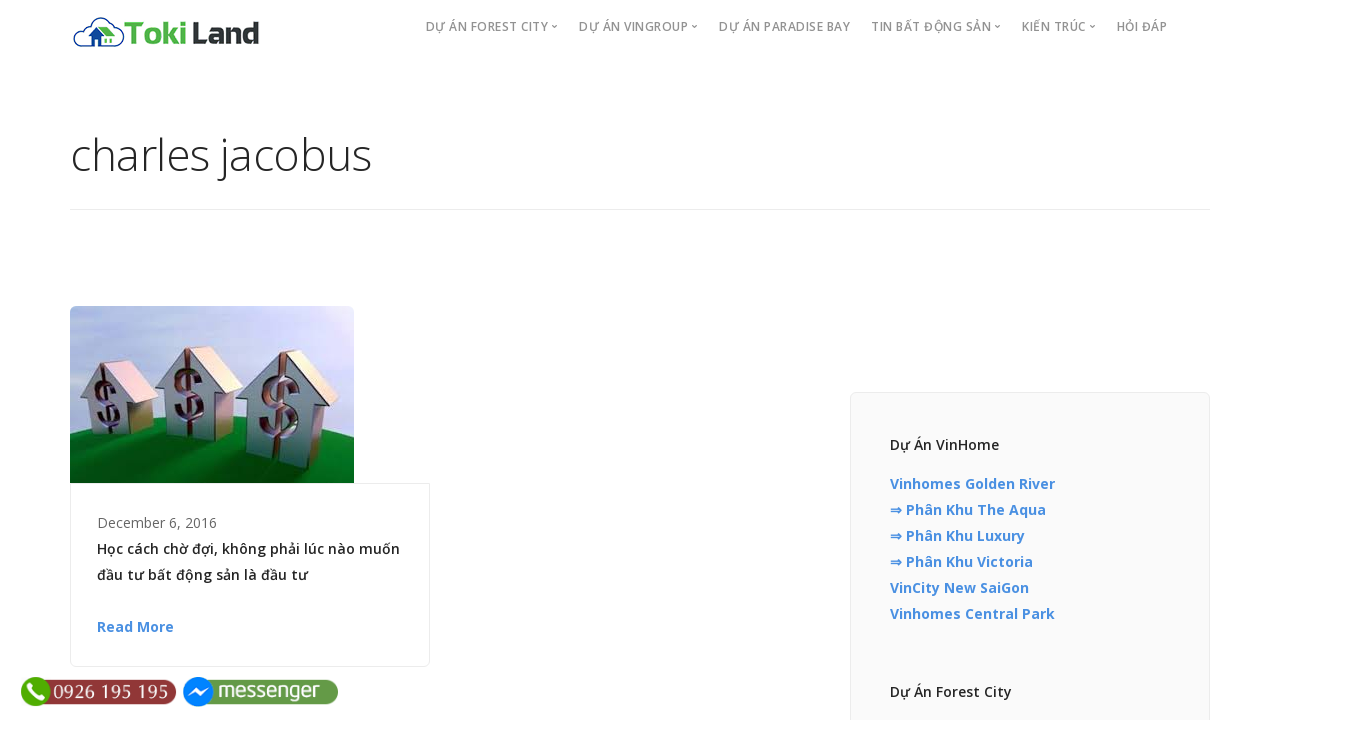

--- FILE ---
content_type: text/html; charset=UTF-8
request_url: https://www.tokiland.com/tag/charles-jacobus
body_size: 9817
content:
<!doctype html>
<html lang="en-US">

<head>
	<meta charset="UTF-8">
	<meta name="viewport" content="width=device-width, initial-scale=1.0">
	<meta http-equiv="X-UA-Compatible" content="IE=edge, IE=11, IE=10"> 
	<link rel="pingback" href="https://www.tokiland.com/xmlrpc.php" />
	<title>Charles Jacobus | Tokiland - Trung Tâm Giao Dịch Bất Động Sản Chuyên Nghiệp</title>

<!-- All in One SEO Pack 2.3.11.1 by Michael Torbert of Semper Fi Web Design[279,373] -->
<meta name="keywords"  content="bất động sản,cẩm nang nhà Đất,charles jacobus,chia sẽ kinh nghiệm đầu tư bất động sản,chính trị gia,công ty bảo hiểm danh tiếng,công ty bất động sản,công ty kinh doanh bất động sản,công ty nhà đất,dịch vụ nhà đất,dịch vụ về nhà đất,đầu tư bất động sản,kiến thức nhà Đất,kinh doanh bất động sản,kinh doanh nhà đất,làm bất động sản,làm chính trị,làm nhà đất,ngành kinh doanh bất động sản,ngành kinh doanh nhà đất,nhà đất,nhà sự phạm charles jacobus,tác giả charles jacobus,thị trường bất động sản" />

<link rel="canonical" href="https://www.tokiland.com/tag/charles-jacobus" />
<!-- /all in one seo pack -->
<link rel='dns-prefetch' href='//fonts.googleapis.com' />
<link rel='dns-prefetch' href='//s.w.org' />
<link rel="alternate" type="application/rss+xml" title="Tokiland - Trung Tâm Giao Dịch Bất Động Sản Chuyên Nghiệp &raquo; Feed" href="https://www.tokiland.com/feed" />
<link rel="alternate" type="application/rss+xml" title="Tokiland - Trung Tâm Giao Dịch Bất Động Sản Chuyên Nghiệp &raquo; Comments Feed" href="https://www.tokiland.com/comments/feed" />
<link rel="alternate" type="application/rss+xml" title="Tokiland - Trung Tâm Giao Dịch Bất Động Sản Chuyên Nghiệp &raquo; charles jacobus Tag Feed" href="https://www.tokiland.com/tag/charles-jacobus/feed" />
<link rel='stylesheet' id='contact-form-7-css'  href='https://www.tokiland.com/wp-content/plugins/contact-form-7/includes/css/styles.css?ver=4.6' type='text/css' media='all' />
<link rel='stylesheet' id='ebor-google-font-css'  href='//fonts.googleapis.com/css?family=Open+Sans%3A200%2C300%2C400%2C400i%2C500%2C600%2C700%7CMerriweather%3A300%2C300i%7CMaterial+Icons&#038;ver=10.5.9' type='text/css' media='all' />
<link rel='stylesheet' id='bootstrap-css'  href='https://www.tokiland.com/wp-content/themes/stack/style/css/bootstrap.css?ver=10.5.9' type='text/css' media='all' />
<link rel='stylesheet' id='ebor-icons-css'  href='https://www.tokiland.com/wp-content/themes/stack/style/css/icons.css?ver=10.5.9' type='text/css' media='all' />
<link rel='stylesheet' id='ebor-plugins-css'  href='https://www.tokiland.com/wp-content/themes/stack/style/css/plugins.css?ver=10.5.9' type='text/css' media='all' />
<link rel='stylesheet' id='ebor-theme-css'  href='https://www.tokiland.com/wp-content/uploads/wp-less/stack/style/css/theme-0e84eca3e3.css' type='text/css' media='all' />
<link rel='stylesheet' id='ebor-style-css'  href='https://www.tokiland.com/wp-content/themes/stack/style.css?ver=10.5.9' type='text/css' media='all' />
<style id='ebor-style-inline-css' type='text/css'>

			input[type].btn--primary,
			.pos-fixed.bar--transparent.bg--primary,
			.ebor-cart-count {
				background: #4A90E2;	
			}
			.pos-fixed.bar--transparent.bg--secondary {
				background: #FAFAFA;
			}
			.pos-fixed.bar--transparent.bg--dark {
				background: #252525;
			}
			.pos-fixed.bar--transparent.bg--primary-1 {
				background: #31639C;
			}
			.bg--white h1, .bg--white h2, .bg--white h3, .bg--white h4, .bg--white h5, .bg--white h6, .bg--white i, .mobile-header .cart-link {
			    color: #252525;
			}
			@media all and (max-width:767px) {
			    .bar.bg--dark.bar--mobile-sticky[data-scroll-class*="fixed"].pos-fixed,
			    .bar.bg--dark.bar--mobile-sticky[data-scroll-class*="fixed"]+.bar.pos-fixed {
			    	background: #252525;
			    }
			    .bar.bg--secondary.bar--mobile-sticky[data-scroll-class*="fixed"].pos-fixed,
			    .bar.bg--secondary.bar--mobile-sticky[data-scroll-class*="fixed"]+.bar.pos-fixed {
			    	background: #FAFAFA;
			    }
			}
			.thumbnails-slider .thumbnail-trigger.active img {
				border: 1px solid #4A90E2;
			}
		
				.col-md-11.col-sm-12.text-right.text-left-xs.text-left-sm {
					margin-top: 0px;	
				}
			
</style>
<link rel='stylesheet' id='ebor-iconsmind-css'  href='https://www.tokiland.com/wp-content/themes/stack/style/css/iconsmind.css?ver=10.5.9' type='text/css' media='all' />
<script type='text/javascript' src='https://www.tokiland.com/wp-includes/js/jquery/jquery.js?ver=1.12.4'></script>
<script type='text/javascript' src='https://www.tokiland.com/wp-includes/js/jquery/jquery-migrate.min.js?ver=1.4.1'></script>
<link rel='https://api.w.org/' href='https://www.tokiland.com/wp-json/' />
<link rel="EditURI" type="application/rsd+xml" title="RSD" href="https://www.tokiland.com/xmlrpc.php?rsd" />
<link rel="wlwmanifest" type="application/wlwmanifest+xml" href="https://www.tokiland.com/wp-includes/wlwmanifest.xml" /> 
<meta name="generator" content="WordPress 4.7.29" />
<link rel="icon" href="https://www.tokiland.com/wp-content/uploads/2016/11/favicon3.gif" sizes="32x32" />
<link rel="icon" href="https://www.tokiland.com/wp-content/uploads/2016/11/favicon3.gif" sizes="192x192" />
<link rel="apple-touch-icon-precomposed" href="https://www.tokiland.com/wp-content/uploads/2016/11/favicon3.gif" />
<meta name="msapplication-TileImage" content="https://www.tokiland.com/wp-content/uploads/2016/11/favicon3.gif" />
</head>

<body class="archive tag tag-charles-jacobus tag-1142 stack--rounded normal-layout dropdowns--hover active-tabs active-accordions parallax-enable-mobile variant-v1-5-9" data-smooth-scroll-offset="0" data-smooth-scroll-offset-mobile="0" data-skip-responsive-menu="no">

<a href="#" id="start" title="Start"></a>


<div class="nav-container">
	
	<div class="bar bar--sm visible-xs original--bg " >
		<div class="container">
			<div class="row">
				<div class="col-xs-8 col-sm-10">
					
<a href="https://www.tokiland.com/" class="logo-holder">
	<img class="logo logo-dark" alt="" src="http://www.tokiland.com/wp-content/uploads/2018/05/tokit.png" />
	<img class="logo logo-light" alt="" src="" />
</a>				</div>
				<div class="col-xs-4 col-sm-2 text-right mobile-header">
										<a href="#" class="hamburger-toggle" data-toggle-class="#menu1;hidden-xs">
						<i class="icon--sm stack-interface stack-menu"></i>
					</a>
				</div>
			</div><!--end of row-->
		</div><!--end of container-->
	</div><!--end bar-->
	
	<nav id="menu1" class="bar bar--sm bar-1 hidden-xs hiddem-sm original--bg" data-scroll-class="200px:pos-fixed">
		<div class="container">
			<div class="row">
				<div class="col-md-1 col-sm-2 hidden-xs">
					<div class="bar__module">
						
<a href="https://www.tokiland.com/" class="logo-holder">
	<img class="logo logo-dark" alt="" src="http://www.tokiland.com/wp-content/uploads/2018/05/tokit.png" />
	<img class="logo logo-light" alt="" src="" />
</a>	
					</div><!--end module-->
				</div>
				<div class="col-md-11 col-sm-12 text-right text-left-xs text-left-sm">
					<div class="bar__module">
	<ul id="menu-duoi" class="menu-horizontal text-left"><li id="menu-item-2148" class="menu-item menu-item-type-taxonomy menu-item-object-category menu-item-has-children menu-item-2148 dropdown dropdown--hover"><a href="https://www.tokiland.com/category/du-an-forest-city" class="dropdown__trigger"><span>Dự Án Forest City</span></a><div class="dropdown__container"><div class="container"><div class="row"><div class="dropdown__content col-md-2 col-sm-4"><ul class="menu-vertical">	<li id="menu-item-4575" class="menu-item menu-item-type-post_type menu-item-object-post menu-item-4575"><a href="https://www.tokiland.com/toa-landmark-building.html">TÒA LANDMARK BUILDING</a></li>
	<li id="menu-item-2150" class="menu-item menu-item-type-taxonomy menu-item-object-category menu-item-has-children menu-item-2150 dropdown dropdown--hover"><a href="https://www.tokiland.com/category/du-an-forest-city/san-pham" class="dropdown__trigger"><span>Sản Phẩm</span></a><div class="dropdown__container"><div class="container"><div class="row"><div class="dropdown__content col-md-2 col-sm-4"><ul class="menu-vertical">		<li id="menu-item-4584" class="menu-item menu-item-type-post_type menu-item-object-post menu-item-4584"><a href="https://www.tokiland.com/nhung-tien-ich-dac-quyen-ban-se-co-khi-mua-can-ho-cao-tang-forest-city-malaysia.html">Căn hộ cao tầng</a></li>
		<li id="menu-item-4582" class="menu-item menu-item-type-post_type menu-item-object-post menu-item-4582"><a href="https://www.tokiland.com/nhung-tien-ich-va-quyen-loi-ma-ban-se-co-khi-so-huu-can-biet-thu-forest-city-malaysia.html">Biệt Thự</a></li>
		<li id="menu-item-4585" class="menu-item menu-item-type-post_type menu-item-object-post menu-item-4585"><a href="https://www.tokiland.com/nhung-tien-ich-duoc-su-dung-khi-mua-can-ho-dich-vu-forest-city.html">Căn hộ dịch vụ</a></li>
</ul></div></div></div></div></li>
	<li id="menu-item-4583" class="menu-item menu-item-type-post_type menu-item-object-post menu-item-4583"><a href="https://www.tokiland.com/chinh-phu-malaysia-danh-uu-dai-lon-cho-cac-khach-hang-dau-tu-vao-forest-city.html">Chính Sách</a></li>
	<li id="menu-item-2154" class="menu-item menu-item-type-taxonomy menu-item-object-category menu-item-2154"><a href="https://www.tokiland.com/category/du-an-forest-city/tin-tuc">Tin Tức</a></li>
	<li id="menu-item-2155" class="menu-item menu-item-type-taxonomy menu-item-object-category menu-item-2155"><a href="https://www.tokiland.com/category/du-an-forest-city/video-du-an">Video Dự Án</a></li>
</ul></div></div></div></div></li>
<li id="menu-item-2134" class="menu-item menu-item-type-taxonomy menu-item-object-category menu-item-has-children menu-item-2134 dropdown dropdown--hover"><a href="https://www.tokiland.com/category/du-an-vingroup" class="dropdown__trigger"><span>Dự Án VinGroup</span></a><div class="dropdown__container"><div class="container"><div class="row"><div class="dropdown__content col-md-2 col-sm-4"><ul class="menu-vertical">	<li id="menu-item-2137" class="menu-item menu-item-type-taxonomy menu-item-object-category menu-item-has-children menu-item-2137 dropdown dropdown--hover"><a href="https://www.tokiland.com/category/du-an-vingroup/vinhomes-golden-river" class="dropdown__trigger"><span>Vinhomes Golden River</span></a><div class="dropdown__container"><div class="container"><div class="row"><div class="dropdown__content col-md-2 col-sm-4"><ul class="menu-vertical">		<li id="menu-item-2376" class="menu-item menu-item-type-post_type menu-item-object-post menu-item-2376"><a href="https://www.tokiland.com/the-luxury.html">The Luxury</a></li>
		<li id="menu-item-2377" class="menu-item menu-item-type-post_type menu-item-object-post menu-item-2377"><a href="https://www.tokiland.com/the-victoria.html">The Victoria</a></li>
		<li id="menu-item-2375" class="menu-item menu-item-type-post_type menu-item-object-post menu-item-2375"><a href="https://www.tokiland.com/the-aqua.html">The Aqua</a></li>
</ul></div></div></div></div></li>
	<li id="menu-item-2563" class="menu-item menu-item-type-custom menu-item-object-custom menu-item-2563"><a href="http://www.tokiland.com/vincity-new-saigon">VinCity New Saigon Quận 9</a></li>
	<li id="menu-item-2136" class="menu-item menu-item-type-taxonomy menu-item-object-category menu-item-2136"><a href="https://www.tokiland.com/category/du-an-vingroup/vinhomes-central-park">Vinhomes Central Park</a></li>
</ul></div></div></div></div></li>
<li id="menu-item-4618" class="menu-item menu-item-type-post_type menu-item-object-page menu-item-4618"><a href="https://www.tokiland.com/du-an-biet-thu-bien-paradise-bay">Dự án PARADISE BAY</a></li>
<li id="menu-item-389" class="menu-item menu-item-type-taxonomy menu-item-object-category menu-item-has-children menu-item-389 dropdown dropdown--hover"><a href="https://www.tokiland.com/category/tin-bat-dong-san" class="dropdown__trigger"><span>Tin Bất Động Sản</span></a><div class="dropdown__container"><div class="container"><div class="row"><div class="dropdown__content col-md-2 col-sm-4"><ul class="menu-vertical">	<li id="menu-item-390" class="menu-item menu-item-type-taxonomy menu-item-object-category menu-item-390"><a href="https://www.tokiland.com/category/tin-bat-dong-san/bds-the-gioi">BĐS Thế Giới</a></li>
	<li id="menu-item-391" class="menu-item menu-item-type-taxonomy menu-item-object-category menu-item-391"><a href="https://www.tokiland.com/category/tin-bat-dong-san/chinh-sach-quy-hoach">Chính Sách &#8211; Quy Hoạch</a></li>
	<li id="menu-item-392" class="menu-item menu-item-type-taxonomy menu-item-object-category menu-item-392"><a href="https://www.tokiland.com/category/tin-bat-dong-san/thi-truong-vat-lieu-xay-dung">Thị Trường Vật Liệu Xây Dựng</a></li>
	<li id="menu-item-393" class="menu-item menu-item-type-taxonomy menu-item-object-category menu-item-393"><a href="https://www.tokiland.com/category/tin-bat-dong-san/tin-du-an">Tin Dự Án</a></li>
	<li id="menu-item-394" class="menu-item menu-item-type-taxonomy menu-item-object-category menu-item-394"><a href="https://www.tokiland.com/category/tin-bat-dong-san/tin-thi-truong">Tin Thị Trường</a></li>
</ul></div></div></div></div></li>
<li id="menu-item-412" class="menu-item menu-item-type-taxonomy menu-item-object-category menu-item-has-children menu-item-412 dropdown dropdown--hover"><a href="https://www.tokiland.com/category/xay-dung-kien-truc" class="dropdown__trigger"><span>Kiến Trúc</span></a><div class="dropdown__container"><div class="container"><div class="row"><div class="dropdown__content col-md-2 col-sm-4"><ul class="menu-vertical">	<li id="menu-item-395" class="menu-item menu-item-type-taxonomy menu-item-object-category menu-item-395"><a href="https://www.tokiland.com/category/cam-nang-nha-dat">Cẩm Nang</a></li>
	<li id="menu-item-400" class="menu-item menu-item-type-taxonomy menu-item-object-category menu-item-has-children menu-item-400 dropdown dropdown--hover"><a href="https://www.tokiland.com/category/xay-dung-kien-truc/noi-ngoai-that" class="dropdown__trigger"><span>Nội &#8211; Ngoại Thất</span></a><div class="dropdown__container"><div class="container"><div class="row"><div class="dropdown__content col-md-2 col-sm-4"><ul class="menu-vertical">		<li id="menu-item-404" class="menu-item menu-item-type-taxonomy menu-item-object-category menu-item-404"><a href="https://www.tokiland.com/category/xay-dung-kien-truc/noi-ngoai-that/noi-that">Nội Thất</a></li>
		<li id="menu-item-403" class="menu-item menu-item-type-taxonomy menu-item-object-category menu-item-403"><a href="https://www.tokiland.com/category/xay-dung-kien-truc/noi-ngoai-that/ngoai-that">Ngoại Thất</a></li>
		<li id="menu-item-405" class="menu-item menu-item-type-taxonomy menu-item-object-category menu-item-405"><a href="https://www.tokiland.com/category/xay-dung-kien-truc/noi-ngoai-that/tu-van">Tư Vấn Nội Ngoại Thất</a></li>
		<li id="menu-item-401" class="menu-item menu-item-type-taxonomy menu-item-object-category menu-item-401"><a href="https://www.tokiland.com/category/xay-dung-kien-truc/noi-ngoai-that/mach-ban">Mách Bạn</a></li>
		<li id="menu-item-402" class="menu-item menu-item-type-taxonomy menu-item-object-category menu-item-402"><a href="https://www.tokiland.com/category/xay-dung-kien-truc/noi-ngoai-that/mua-sam">Mua Sắm</a></li>
</ul></div></div></div></div></li>
	<li id="menu-item-413" class="menu-item menu-item-type-taxonomy menu-item-object-category menu-item-has-children menu-item-413 dropdown dropdown--hover"><a href="https://www.tokiland.com/category/xay-dung-kien-truc/kien-truc" class="dropdown__trigger"><span>Kiến Trúc</span></a><div class="dropdown__container"><div class="container"><div class="row"><div class="dropdown__content col-md-2 col-sm-4"><ul class="menu-vertical">		<li id="menu-item-415" class="menu-item menu-item-type-taxonomy menu-item-object-category menu-item-415"><a href="https://www.tokiland.com/category/xay-dung-kien-truc/kien-truc/nha-dep">Nhà Đẹp</a></li>
		<li id="menu-item-414" class="menu-item menu-item-type-taxonomy menu-item-object-category menu-item-414"><a href="https://www.tokiland.com/category/xay-dung-kien-truc/kien-truc/xua-va-nay">Kiến Trúc Xưa Và Nay</a></li>
		<li id="menu-item-416" class="menu-item menu-item-type-taxonomy menu-item-object-category menu-item-416"><a href="https://www.tokiland.com/category/xay-dung-kien-truc/kien-truc/the-gioi">Thế Giới Kiến Trúc</a></li>
		<li id="menu-item-417" class="menu-item menu-item-type-taxonomy menu-item-object-category menu-item-417"><a href="https://www.tokiland.com/category/xay-dung-kien-truc/kien-truc/thu-vien-mau-nha">Thư Viện Mẫu Nhà</a></li>
		<li id="menu-item-418" class="menu-item menu-item-type-taxonomy menu-item-object-category menu-item-418"><a href="https://www.tokiland.com/category/xay-dung-kien-truc/kien-truc/tu-van-thiet-ke">Tư Vấn Thiết Kế</a></li>
</ul></div></div></div></div></li>
	<li id="menu-item-419" class="menu-item menu-item-type-taxonomy menu-item-object-category menu-item-has-children menu-item-419 dropdown dropdown--hover"><a href="https://www.tokiland.com/category/xay-dung-kien-truc/xay-dung" class="dropdown__trigger"><span>Xây Dựng</span></a><div class="dropdown__container"><div class="container"><div class="row"><div class="dropdown__content col-md-2 col-sm-4"><ul class="menu-vertical">		<li id="menu-item-420" class="menu-item menu-item-type-taxonomy menu-item-object-category menu-item-420"><a href="https://www.tokiland.com/category/xay-dung-kien-truc/xay-dung/giai-phap">Giải Pháp Xây Dựng</a></li>
		<li id="menu-item-421" class="menu-item menu-item-type-taxonomy menu-item-object-category menu-item-421"><a href="https://www.tokiland.com/category/xay-dung-kien-truc/xay-dung/kien-thuc">Kiến Thức Xây Dựng</a></li>
		<li id="menu-item-422" class="menu-item menu-item-type-taxonomy menu-item-object-category menu-item-422"><a href="https://www.tokiland.com/category/xay-dung-kien-truc/xay-dung/vat-lieu">Vật Liệu Xây Dựng</a></li>
</ul></div></div></div></div></li>
	<li id="menu-item-406" class="menu-item menu-item-type-taxonomy menu-item-object-category menu-item-has-children menu-item-406 dropdown dropdown--hover"><a href="https://www.tokiland.com/category/xay-dung-kien-truc/phong-thuy" class="dropdown__trigger"><span>Phong Thủy</span></a><div class="dropdown__container"><div class="container"><div class="row"><div class="dropdown__content col-md-2 col-sm-4"><ul class="menu-vertical">		<li id="menu-item-407" class="menu-item menu-item-type-taxonomy menu-item-object-category menu-item-407"><a href="https://www.tokiland.com/category/xay-dung-kien-truc/phong-thuy/nha-o">Phong Thủy Nhà Ở</a></li>
		<li id="menu-item-408" class="menu-item menu-item-type-taxonomy menu-item-object-category menu-item-408"><a href="https://www.tokiland.com/category/xay-dung-kien-truc/phong-thuy/theo-tuoi">Phong Thủy Theo Tuổi</a></li>
		<li id="menu-item-409" class="menu-item menu-item-type-taxonomy menu-item-object-category menu-item-409"><a href="https://www.tokiland.com/category/xay-dung-kien-truc/phong-thuy/toan-canh">Phong Thủy Toàn Cảnh</a></li>
		<li id="menu-item-410" class="menu-item menu-item-type-taxonomy menu-item-object-category menu-item-410"><a href="https://www.tokiland.com/category/xay-dung-kien-truc/phong-thuy/van-phong">Phong Thủy Văn Phòng</a></li>
		<li id="menu-item-411" class="menu-item menu-item-type-taxonomy menu-item-object-category menu-item-411"><a href="https://www.tokiland.com/category/xay-dung-kien-truc/phong-thuy/tu-van-phong-thuy">Tư Vấn Toàn Cảnh</a></li>
</ul></div></div></div></div></li>
</ul></div></div></div></div></li>
<li id="menu-item-399" class="menu-item menu-item-type-taxonomy menu-item-object-category menu-item-399"><a href="https://www.tokiland.com/category/hoi-dap">Hỏi Đáp</a></li>
</ul></div>	
					
<div class="bar__module stack-header-buttons">
	
		
		
</div><!--end module-->				</div>
			</div><!--end of row-->
		</div><!--end of container-->
	</nav><!--end bar-->

</div>
<div class="main-container">


				<section class=" space--sm breadcrumb--section">
					
				    <div class="container">
				        <div class="row">
				            <div class="col-sm-12">
				            	<h1 class="team-title">charles jacobus</h1>
				                
				                <hr>
				            </div>
				        </div><!--end of row-->
				    </div><!--end of container-->
				</section>
			
<section class="space--sm unpad--top">
	<div class="container">
		<div class="row">

	<div class="col-sm-12 col-md-8">
		<div class="masonry">
		
						
			<div class="row">
				<div class="masonry__container">
				
					<div class="masonry__item col-sm-6"></div>
					
					<div id="post-1526" class="masonry__item col-sm-6 post-1526 post type-post status-publish format-standard has-post-thumbnail hentry category-cam-nang-nha-dat tag-bat-dong-san tag-cam-nang-nha-dat tag-charles-jacobus tag-chia-se-kinh-nghiem-dau-tu-bat-dong-san tag-chinh-tri-gia tag-cong-ty-bao-hiem-danh-tieng tag-cong-ty-bat-dong-san tag-cong-ty-kinh-doanh-bat-dong-san tag-cong-ty-nha-dat tag-dich-vu-nha-dat tag-dich-vu-ve-nha-dat tag-dau-tu-bat-dong-san tag-kien-thuc-nha-dat tag-kinh-doanh-bat-dong-san tag-kinh-doanh-nha-dat tag-lam-bat-dong-san tag-lam-chinh-tri tag-lam-nha-dat tag-nganh-kinh-doanh-bat-dong-san tag-nganh-kinh-doanh-nha-dat tag-nha-dat tag-nha-su-pham-charles-jacobus tag-tac-gia-charles-jacobus tag-thi-truong-bat-dong-san">
	<article class="feature feature-1">
	
		<a href="https://www.tokiland.com/hoc-cach-cho-doi-khong-phai-luc-nao-muon-dau-tu-bat-dong-san-la-dau-tu.html" class="block">
			<img width="284" height="177" src="https://www.tokiland.com/wp-content/uploads/2016/12/nha-dat-bat-dong-san-25.jpg" class="attachment-large size-large wp-post-image" alt="" />		</a>
		
		<div class="feature__body boxed boxed--border">
						<span>December 6, 2016</span>
			<a class="h5 display-block" href="https://www.tokiland.com/hoc-cach-cho-doi-khong-phai-luc-nao-muon-dau-tu-bat-dong-san-la-dau-tu.html">Học cách chờ đợi, không phải lúc nào muốn đầu tư bất động sản là đầu tư</a>			<a href="https://www.tokiland.com/hoc-cach-cho-doi-khong-phai-luc-nao-muon-dau-tu-bat-dong-san-la-dau-tu.html">Read More</a>
		</div>
		
	</article>
</div><!--end item-->	
				</div><!--end of masonry container-->
			</div><!--end row-->
			
			<div class="pagination">
	</div>			
		</div><!--end masonry-->
	</div>
	
	<div class="col-md-4 hidden-sm">
	
		
		<div class="sidebar boxed boxed--border boxed--lg bg--secondary">
			<div id="nav_menu-2" class="widget widget_nav_menu sidebar__widget"><h5>Dự Án VinHome</h5><div class="menu-vinhome-container"><ul id="menu-vinhome" class="menu"><li id="menu-item-4409" class="menu-item menu-item-type-post_type menu-item-object-page menu-item-has-children menu-item-4409"><a href="https://www.tokiland.com/vinhomes-golden-river">Vinhomes Golden River</a>
<ul class="sub-menu">
	<li id="menu-item-4410" class="menu-item menu-item-type-post_type menu-item-object-post menu-item-4410"><a href="https://www.tokiland.com/the-aqua.html">⇒ Phân Khu The Aqua</a></li>
	<li id="menu-item-4411" class="menu-item menu-item-type-post_type menu-item-object-post menu-item-4411"><a href="https://www.tokiland.com/the-luxury.html">⇒ Phân Khu Luxury</a></li>
	<li id="menu-item-4412" class="menu-item menu-item-type-post_type menu-item-object-post menu-item-4412"><a href="https://www.tokiland.com/the-victoria.html">⇒ Phân Khu Victoria</a></li>
</ul>
</li>
<li id="menu-item-4408" class="menu-item menu-item-type-post_type menu-item-object-page menu-item-4408"><a href="https://www.tokiland.com/vincity-new-saigon">VinCity New SaiGon</a></li>
<li id="menu-item-4413" class="menu-item menu-item-type-taxonomy menu-item-object-category menu-item-4413"><a href="https://www.tokiland.com/category/du-an-vingroup/vinhomes-central-park">Vinhomes Central Park</a></li>
</ul></div></div><div id="nav_menu-7" class="widget widget_nav_menu sidebar__widget"><h5>Dự Án Forest City</h5><div class="menu-foret-container"><ul id="menu-foret" class="menu"><li id="menu-item-4415" class="menu-item menu-item-type-taxonomy menu-item-object-category menu-item-has-children menu-item-4415"><a href="https://www.tokiland.com/category/du-an-forest-city/san-pham">Sản Phẩm</a>
<ul class="sub-menu">
	<li id="menu-item-4416" class="menu-item menu-item-type-taxonomy menu-item-object-category menu-item-4416"><a href="https://www.tokiland.com/category/du-an-forest-city/san-pham/biet-thu">⇒ Biệt Thự</a></li>
	<li id="menu-item-4417" class="menu-item menu-item-type-taxonomy menu-item-object-category menu-item-4417"><a href="https://www.tokiland.com/category/du-an-forest-city/san-pham/can-ho-cao-tang">⇒ Căn Hộ Cao Tầng</a></li>
	<li id="menu-item-4418" class="menu-item menu-item-type-taxonomy menu-item-object-category menu-item-4418"><a href="https://www.tokiland.com/category/du-an-forest-city/san-pham/can-ho-dich-vu-san-pham">⇒ Căn Hộ Dịch Vụ</a></li>
</ul>
</li>
<li id="menu-item-4414" class="menu-item menu-item-type-taxonomy menu-item-object-category menu-item-4414"><a href="https://www.tokiland.com/category/du-an-forest-city/chinh-sach">Chính Sách</a></li>
<li id="menu-item-4419" class="menu-item menu-item-type-taxonomy menu-item-object-category menu-item-4419"><a href="https://www.tokiland.com/category/du-an-forest-city/tin-tuc">Tin Tức</a></li>
<li id="menu-item-4420" class="menu-item menu-item-type-taxonomy menu-item-object-category menu-item-4420"><a href="https://www.tokiland.com/category/du-an-forest-city/video-du-an">Video Dự Án</a></li>
</ul></div></div><div id="nav_menu-8" class="widget widget_nav_menu sidebar__widget"><h5>Tin Tức Bất Động Sản</h5><div class="menu-bds-container"><ul id="menu-bds" class="menu"><li id="menu-item-4426" class="menu-item menu-item-type-taxonomy menu-item-object-category menu-item-4426"><a href="https://www.tokiland.com/category/tin-bat-dong-san/bds-the-gioi">BĐS Thế Giới</a></li>
<li id="menu-item-4427" class="menu-item menu-item-type-taxonomy menu-item-object-category menu-item-4427"><a href="https://www.tokiland.com/category/tin-bat-dong-san/chinh-sach-quy-hoach">Chính Sách &#8211; Quy Hoạch</a></li>
<li id="menu-item-4428" class="menu-item menu-item-type-taxonomy menu-item-object-category menu-item-4428"><a href="https://www.tokiland.com/category/tin-bat-dong-san/thi-truong-vat-lieu-xay-dung">Thị Trường Vật Liệu Xây Dựng</a></li>
<li id="menu-item-4429" class="menu-item menu-item-type-taxonomy menu-item-object-category menu-item-4429"><a href="https://www.tokiland.com/category/tin-bat-dong-san/tin-du-an">Tin Dự Án</a></li>
<li id="menu-item-4430" class="menu-item menu-item-type-taxonomy menu-item-object-category menu-item-4430"><a href="https://www.tokiland.com/category/tin-bat-dong-san/tin-thi-truong">Tin Thị Trường</a></li>
</ul></div></div><div id="nav_menu-6" class="widget widget_nav_menu sidebar__widget"><h5>Nội – Ngoại Thất</h5><div class="menu-noi-that-container"><ul id="menu-noi-that" class="menu"><li id="menu-item-4444" class="menu-item menu-item-type-taxonomy menu-item-object-category menu-item-4444"><a href="https://www.tokiland.com/category/xay-dung-kien-truc/noi-ngoai-that/mach-ban">Mách Bạn</a></li>
<li id="menu-item-4445" class="menu-item menu-item-type-taxonomy menu-item-object-category menu-item-4445"><a href="https://www.tokiland.com/category/xay-dung-kien-truc/noi-ngoai-that/mua-sam">Mua Sắm</a></li>
<li id="menu-item-4446" class="menu-item menu-item-type-taxonomy menu-item-object-category menu-item-4446"><a href="https://www.tokiland.com/category/xay-dung-kien-truc/noi-ngoai-that/ngoai-that">Ngoại Thất</a></li>
<li id="menu-item-4447" class="menu-item menu-item-type-taxonomy menu-item-object-category menu-item-4447"><a href="https://www.tokiland.com/category/xay-dung-kien-truc/noi-ngoai-that/noi-that">Nội Thất</a></li>
<li id="menu-item-4448" class="menu-item menu-item-type-taxonomy menu-item-object-category menu-item-4448"><a href="https://www.tokiland.com/category/xay-dung-kien-truc/noi-ngoai-that/tu-van">Tư Vấn Nội Ngoại Thất</a></li>
</ul></div></div><div id="nav_menu-5" class="widget widget_nav_menu sidebar__widget"><h5>Kiến Trúc</h5><div class="menu-kt-container"><ul id="menu-kt" class="menu"><li id="menu-item-4431" class="menu-item menu-item-type-taxonomy menu-item-object-category menu-item-4431"><a href="https://www.tokiland.com/category/xay-dung-kien-truc/kien-truc/xua-va-nay">Kiến Trúc Xưa Và Nay</a></li>
<li id="menu-item-4432" class="menu-item menu-item-type-taxonomy menu-item-object-category menu-item-4432"><a href="https://www.tokiland.com/category/xay-dung-kien-truc/kien-truc/nha-dep">Nhà Đẹp</a></li>
<li id="menu-item-4433" class="menu-item menu-item-type-taxonomy menu-item-object-category menu-item-4433"><a href="https://www.tokiland.com/category/xay-dung-kien-truc/kien-truc/the-gioi">Thế Giới Kiến Trúc</a></li>
<li id="menu-item-4434" class="menu-item menu-item-type-taxonomy menu-item-object-category menu-item-4434"><a href="https://www.tokiland.com/category/xay-dung-kien-truc/kien-truc/thu-vien-mau-nha">Thư Viện Mẫu Nhà</a></li>
<li id="menu-item-4435" class="menu-item menu-item-type-taxonomy menu-item-object-category menu-item-4435"><a href="https://www.tokiland.com/category/xay-dung-kien-truc/kien-truc/tu-van-thiet-ke">Tư Vấn Thiết Kế</a></li>
</ul></div></div><div id="nav_menu-4" class="widget widget_nav_menu sidebar__widget"><h5>Xây Dựng</h5><div class="menu-xd-container"><ul id="menu-xd" class="menu"><li id="menu-item-4436" class="menu-item menu-item-type-taxonomy menu-item-object-category menu-item-4436"><a href="https://www.tokiland.com/category/xay-dung-kien-truc/xay-dung/giai-phap">Giải Pháp Xây Dựng</a></li>
<li id="menu-item-4437" class="menu-item menu-item-type-taxonomy menu-item-object-category menu-item-4437"><a href="https://www.tokiland.com/category/xay-dung-kien-truc/xay-dung/kien-thuc">Kiến Thức Xây Dựng</a></li>
<li id="menu-item-4438" class="menu-item menu-item-type-taxonomy menu-item-object-category menu-item-4438"><a href="https://www.tokiland.com/category/xay-dung-kien-truc/xay-dung/vat-lieu">Vật Liệu Xây Dựng</a></li>
</ul></div></div><div id="nav_menu-3" class="widget widget_nav_menu sidebar__widget"><h5>Phong Thủy</h5><div class="menu-pt-container"><ul id="menu-pt" class="menu"><li id="menu-item-4449" class="menu-item menu-item-type-taxonomy menu-item-object-category menu-item-4449"><a href="https://www.tokiland.com/category/xay-dung-kien-truc/phong-thuy/nha-o">Phong Thủy Nhà Ở</a></li>
<li id="menu-item-4450" class="menu-item menu-item-type-taxonomy menu-item-object-category menu-item-4450"><a href="https://www.tokiland.com/category/xay-dung-kien-truc/phong-thuy/theo-tuoi">Phong Thủy Theo Tuổi</a></li>
<li id="menu-item-4451" class="menu-item menu-item-type-taxonomy menu-item-object-category menu-item-4451"><a href="https://www.tokiland.com/category/xay-dung-kien-truc/phong-thuy/toan-canh">Phong Thủy Toàn Cảnh</a></li>
<li id="menu-item-4452" class="menu-item menu-item-type-taxonomy menu-item-object-category menu-item-4452"><a href="https://www.tokiland.com/category/xay-dung-kien-truc/phong-thuy/van-phong">Phong Thủy Văn Phòng</a></li>
<li id="menu-item-4453" class="menu-item menu-item-type-taxonomy menu-item-object-category menu-item-4453"><a href="https://www.tokiland.com/category/xay-dung-kien-truc/phong-thuy/tu-van-phong-thuy">Tư Vấn Toàn Cảnh</a></li>
</ul></div></div><div id="search-4" class="widget widget_search sidebar__widget"><form class="form--horizontal" method="get" id="searchform" action="https://www.tokiland.com/">
	<div class="col-sm-8">
		<input type="text" name="s" placeholder="Type search keywords here" />
	</div>
	<div class="col-sm-4">
		<button type="submit" class="btn btn--primary type--uppercase">Search</button>
	</div>
</form></div>		</div>
		
		
</div>
</div>	</div><!--end of container-->
</section>
            

</div><!-- /main-container -->

<a class="back-to-top inner-link" title="Back to top" href="#start" data-scroll-class="100vh:active">
	<i class="stack-interface stack-up-open-big"></i>
</a><script type='text/javascript' src='https://www.tokiland.com/wp-content/plugins/contact-form-7/includes/js/jquery.form.min.js?ver=3.51.0-2014.06.20'></script>
<script type='text/javascript'>
/* <![CDATA[ */
var _wpcf7 = {"recaptcha":{"messages":{"empty":"Please verify that you are not a robot."}}};
/* ]]> */
</script>
<script type='text/javascript' src='https://www.tokiland.com/wp-content/plugins/contact-form-7/includes/js/scripts.js?ver=4.6'></script>
<script type='text/javascript' src='https://www.tokiland.com/wp-content/themes/stack/style/js/parallax.js?ver=10.5.9'></script>
<script type='text/javascript' src='https://www.tokiland.com/wp-content/themes/stack/style/js/plugins.js?ver=10.5.9'></script>
<script type='text/javascript'>
/* <![CDATA[ */
var stack_data = {"access_token":"replaceWithYourOwn","client_id":"replaceWithYourOwn","typed_speed":"100","map_marker":"https:\/\/www.tokiland.com\/wp-content\/themes\/stack\/style\/img\/mapmarker.png","map_marker_title":"Stack","lightbox_text":"Image %1 of %2"};
/* ]]> */
</script>
<script type='text/javascript' src='https://www.tokiland.com/wp-content/themes/stack/style/js/scripts_wp.js?ver=10.5.9'></script>
<script type='text/javascript' src='https://www.tokiland.com/wp-content/themes/stack/style/js/scripts.js?ver=10.5.9'></script>
<script type='text/javascript' src='https://www.tokiland.com/wp-includes/js/wp-embed.min.js?ver=4.7.29'></script>
<!- thong tin lien he -->
    <section class="switchable  bg--secondary space--xxs">
        <div class="container">
            <div class="row">
                <div class="col-sm-5">
                    <div class="map-container border--round gmaps-active" data-maps-api-key="AIzaSyCfo_V3gmpPm1WzJEC9p_sRbgvyVbiO83M" data-address="26 Đặng Thị Nhu, Quận 1 Thành phố Hồ Chí Minh" data-marker-title="Stack" data-map-style="[{&quot;featureType&quot;:&quot;landscape&quot;,&quot;stylers&quot;:[{&quot;hue&quot;:&quot;#FFBB00&quot;},{&quot;saturation&quot;:43.400000000000006},{&quot;lightness&quot;:37.599999999999994},{&quot;gamma&quot;:1}]},{&quot;featureType&quot;:&quot;road.highway&quot;,&quot;stylers&quot;:[{&quot;hue&quot;:&quot;#FFC200&quot;},{&quot;saturation&quot;:-61.8},{&quot;lightness&quot;:45.599999999999994},{&quot;gamma&quot;:1}]},{&quot;featureType&quot;:&quot;road.arterial&quot;,&quot;stylers&quot;:[{&quot;hue&quot;:&quot;#FF0300&quot;},{&quot;saturation&quot;:-100},{&quot;lightness&quot;:51.19999999999999},{&quot;gamma&quot;:1}]},{&quot;featureType&quot;:&quot;road.local&quot;,&quot;stylers&quot;:[{&quot;hue&quot;:&quot;#FF0300&quot;},{&quot;saturation&quot;:-100},{&quot;lightness&quot;:52},{&quot;gamma&quot;:1}]},{&quot;featureType&quot;:&quot;water&quot;,&quot;stylers&quot;:[{&quot;hue&quot;:&quot;#0078FF&quot;},{&quot;saturation&quot;:-13.200000000000003},{&quot;lightness&quot;:2.4000000000000057},{&quot;gamma&quot;:1}]},{&quot;featureType&quot;:&quot;poi&quot;,&quot;stylers&quot;:[{&quot;hue&quot;:&quot;#00FF6A&quot;},{&quot;saturation&quot;:-1.0989010989011234},{&quot;lightness&quot;:11.200000000000017},{&quot;gamma&quot;:1}]}]" data-map-zoom="16" style="position: relative; overflow: hidden;"><div style="height: 100%; width: 100%; position: absolute; top: 0px; left: 0px; background-color: rgb(229, 227, 223);"><div style="position: absolute; z-index: 0; left: 0px; top: 0px; height: 100%; width: 100%; padding: 0px; border-width: 0px; margin: 0px;" class="gm-style"><div style="position: absolute; z-index: 0; left: 0px; top: 0px; height: 100%; width: 100%; padding: 0px; border-width: 0px; margin: 0px; cursor: url(&quot;https://maps.gstatic.com/mapfiles/openhand_8_8.cur&quot;), default; touch-action: pan-x pan-y;" tabindex="0"><div style="z-index: 1; position: absolute; left: 50%; top: 50%; transform: translate(0px, 0px);"><div style="position: absolute; left: 0px; top: 0px; z-index: 100; width: 100%;"><div style="position: absolute; left: 0px; top: 0px; z-index: 0;"><div style="position: absolute; z-index: 1; transform: matrix(1, 0, 0, 1, -166, -213);"><div style="position: absolute; left: 0px; top: 256px; width: 256px; height: 256px;"><div style="width: 256px; height: 256px;"></div></div><div style="position: absolute; left: -256px; top: 256px; width: 256px; height: 256px;"><div style="width: 256px; height: 256px;"></div></div><div style="position: absolute; left: -256px; top: 0px; width: 256px; height: 256px;"><div style="width: 256px; height: 256px;"></div></div><div style="position: absolute; left: 0px; top: 0px; width: 256px; height: 256px;"><div style="width: 256px; height: 256px;"></div></div><div style="position: absolute; left: 256px; top: 0px; width: 256px; height: 256px;"><div style="width: 256px; height: 256px;"></div></div><div style="position: absolute; left: 256px; top: 256px; width: 256px; height: 256px;"><div style="width: 256px; height: 256px;"></div></div></div></div></div><div style="position: absolute; left: 0px; top: 0px; z-index: 101; width: 100%;"></div><div style="position: absolute; left: 0px; top: 0px; z-index: 102; width: 100%;"></div><div style="position: absolute; left: 0px; top: 0px; z-index: 103; width: 100%;"><div style="position: absolute; left: 0px; top: 0px; z-index: -1;"><div style="position: absolute; z-index: 1; transform: matrix(1, 0, 0, 1, -166, -213);"><div style="width: 256px; height: 256px; overflow: hidden; position: absolute; left: 0px; top: 256px;"></div><div style="width: 256px; height: 256px; overflow: hidden; position: absolute; left: -256px; top: 256px;"></div><div style="width: 256px; height: 256px; overflow: hidden; position: absolute; left: -256px; top: 0px;"></div><div style="width: 256px; height: 256px; overflow: hidden; position: absolute; left: 0px; top: 0px;"></div><div style="width: 256px; height: 256px; overflow: hidden; position: absolute; left: 256px; top: 0px;"></div><div style="width: 256px; height: 256px; overflow: hidden; position: absolute; left: 256px; top: 256px;"></div></div></div><div style="width: 50px; height: 50px; overflow: hidden; position: absolute; left: -25px; top: -50px; z-index: 0;"><img style="position: absolute; left: 0px; top: 0px; width: 50px; height: 50px; -moz-user-select: none; border: 0px none; padding: 0px; margin: 0px; max-width: none;" alt="" src="http://www.tokiland.com/wp-content/themes/stack/style/img/mapmarker.png" draggable="false"></div></div><div style="position: absolute; left: 0px; top: 0px; z-index: 0;"><div style="position: absolute; z-index: 1; transform: matrix(1, 0, 0, 1, -166, -213);"><div style="position: absolute; left: 0px; top: 256px; width: 256px; height: 256px;"><img style="width: 256px; height: 256px; -moz-user-select: none; border: 0px none; padding: 0px; margin: 0px; max-width: none;" draggable="false" alt="" src="https://maps.googleapis.com/maps/vt?pb=!1m5!1m4!1i16!2i52191!3i30796!4i256!2m3!1e0!2sm!3i420120813!3m14!2sen-US!3sUS!5e18!12m1!1e68!12m3!1e37!2m1!1ssmartmaps!12m4!1e26!2m2!1sstyles![base64]!4e0!23i1301875&amp;token=114074"></div><div style="position: absolute; left: -256px; top: 256px; width: 256px; height: 256px;"><img style="width: 256px; height: 256px; -moz-user-select: none; border: 0px none; padding: 0px; margin: 0px; max-width: none;" draggable="false" alt="" src="https://maps.googleapis.com/maps/vt?pb=!1m5!1m4!1i16!2i52190!3i30796!4i256!2m3!1e0!2sm!3i420120813!3m14!2sen-US!3sUS!5e18!12m1!1e68!12m3!1e37!2m1!1ssmartmaps!12m4!1e26!2m2!1sstyles![base64]!4e0!23i1301875&amp;token=47456"></div><div style="position: absolute; left: -256px; top: 0px; width: 256px; height: 256px;"><img style="width: 256px; height: 256px; -moz-user-select: none; border: 0px none; padding: 0px; margin: 0px; max-width: none;" draggable="false" alt="" src="https://maps.googleapis.com/maps/vt?pb=!1m5!1m4!1i16!2i52190!3i30795!4i256!2m3!1e0!2sm!3i420120813!3m14!2sen-US!3sUS!5e18!12m1!1e68!12m3!1e37!2m1!1ssmartmaps!12m4!1e26!2m2!1sstyles![base64]!4e0!23i1301875&amp;token=64473"></div><div style="position: absolute; left: 0px; top: 0px; width: 256px; height: 256px;"><img style="width: 256px; height: 256px; -moz-user-select: none; border: 0px none; padding: 0px; margin: 0px; max-width: none;" draggable="false" alt="" src="https://maps.googleapis.com/maps/vt?pb=!1m5!1m4!1i16!2i52191!3i30795!4i256!2m3!1e0!2sm!3i420120813!3m14!2sen-US!3sUS!5e18!12m1!1e68!12m3!1e37!2m1!1ssmartmaps!12m4!1e26!2m2!1sstyles![base64]!4e0!23i1301875&amp;token=20"></div><div style="position: absolute; left: 256px; top: 0px; width: 256px; height: 256px;"><img style="width: 256px; height: 256px; -moz-user-select: none; border: 0px none; padding: 0px; margin: 0px; max-width: none;" draggable="false" alt="" src="https://maps.googleapis.com/maps/vt?pb=!1m5!1m4!1i16!2i52192!3i30795!4i256!2m3!1e0!2sm!3i420120813!3m14!2sen-US!3sUS!5e18!12m1!1e68!12m3!1e37!2m1!1ssmartmaps!12m4!1e26!2m2!1sstyles![base64]!4e0!23i1301875&amp;token=66638"></div><div style="position: absolute; left: 256px; top: 256px; width: 256px; height: 256px;"><img style="width: 256px; height: 256px; -moz-user-select: none; border: 0px none; padding: 0px; margin: 0px; max-width: none;" draggable="false" alt="" src="https://maps.googleapis.com/maps/vt?pb=!1m5!1m4!1i16!2i52192!3i30796!4i256!2m3!1e0!2sm!3i420120813!3m14!2sen-US!3sUS!5e18!12m1!1e68!12m3!1e37!2m1!1ssmartmaps!12m4!1e26!2m2!1sstyles![base64]!4e0!23i1301875&amp;token=49621"></div></div></div></div><div style="z-index: 2; position: absolute; height: 100%; width: 100%; padding: 0px; border-width: 0px; margin: 0px; left: 0px; top: 0px; opacity: 0;" class="gm-style-pbc"><p class="gm-style-pbt"></p></div><div style="z-index: 3; position: absolute; height: 100%; width: 100%; padding: 0px; border-width: 0px; margin: 0px; left: 0px; top: 0px; touch-action: pan-x pan-y;"><div style="z-index: 1; position: absolute; height: 100%; width: 100%; padding: 0px; border-width: 0px; margin: 0px; left: 0px; top: 0px;"></div><div style="z-index: 4; position: absolute; left: 50%; top: 50%; transform: translate(0px, 0px);"><div style="position: absolute; left: 0px; top: 0px; z-index: 104; width: 100%;"></div><div style="position: absolute; left: 0px; top: 0px; z-index: 105; width: 100%;"></div><div style="position: absolute; left: 0px; top: 0px; z-index: 106; width: 100%;"><div style="width: 50px; height: 50px; overflow: hidden; position: absolute; opacity: 0.01; cursor: pointer; touch-action: none; left: -25px; top: -50px; z-index: 0;" class="gmnoprint" title="Stack"><img style="position: absolute; left: 0px; top: 0px; width: 50px; height: 50px; -moz-user-select: none; border: 0px none; padding: 0px; margin: 0px; max-width: none;" alt="" src="http://www.tokiland.com/wp-content/themes/stack/style/img/mapmarker.png" draggable="false"></div></div><div style="position: absolute; left: 0px; top: 0px; z-index: 107; width: 100%;"></div></div></div></div><iframe style="z-index: -1; position: absolute; width: 100%; height: 100%; top: 0px; left: 0px; border: medium none;" src="about:blank" frameborder="0"></iframe><div style="margin-left: 5px; margin-right: 5px; z-index: 1000000; position: absolute; left: 0px; bottom: 0px;"><a style="position: static; overflow: visible; float: none; display: inline;" target="_blank" href="https://maps.google.com/maps?ll=10.769459,106.697281&amp;z=16&amp;t=m&amp;hl=en-US&amp;gl=US&amp;mapclient=apiv3" title="Click to see this area on Google Maps"><div style="width: 66px; height: 26px; cursor: pointer;"><img style="position: absolute; left: 0px; top: 0px; width: 66px; height: 26px; -moz-user-select: none; border: 0px none; padding: 0px; margin: 0px;" alt="" src="https://maps.gstatic.com/mapfiles/api-3/images/google_white5.png" draggable="false"></div></a></div><div style="background-color: white; padding: 15px 21px; border: 1px solid rgb(171, 171, 171); font-family: Roboto, Arial, sans-serif; color: rgb(34, 34, 34); box-shadow: rgba(0, 0, 0, 0.2) 0px 4px 16px; z-index: 10000002; display: none; width: 256px; height: 148px; position: absolute; left: 79px; top: 110px;"><div style="padding: 0px 0px 10px; font-size: 16px;">Map Data</div><div style="font-size: 13px;">Map data ©2018 Google</div><div style="width: 13px; height: 13px; overflow: hidden; position: absolute; opacity: 0.7; right: 12px; top: 12px; z-index: 10000; cursor: pointer;"><img style="position: absolute; left: -2px; top: -336px; width: 59px; height: 492px; -moz-user-select: none; border: 0px none; padding: 0px; margin: 0px; max-width: none;" alt="" src="https://maps.gstatic.com/mapfiles/api-3/images/mapcnt6.png" draggable="false"></div></div><div class="gmnoprint" style="z-index: 1000001; position: absolute; right: 169px; bottom: 0px; width: 121px;"><div draggable="false" style="-moz-user-select: none; height: 14px; line-height: 14px;" class="gm-style-cc"><div style="opacity: 0.7; width: 100%; height: 100%; position: absolute;"><div style="width: 1px;"></div><div style="background-color: rgb(245, 245, 245); width: auto; height: 100%; margin-left: 1px;"></div></div><div style="position: relative; padding-right: 6px; padding-left: 6px; font-family: Roboto, Arial, sans-serif; font-size: 10px; color: rgb(68, 68, 68); white-space: nowrap; direction: ltr; text-align: right; vertical-align: middle; display: inline-block;"><a style="text-decoration: none; cursor: pointer; display: none;">Map Data</a><span>Map data ©2018 Google</span></div></div></div><div class="gmnoscreen" style="position: absolute; right: 0px; bottom: 0px;"><div style="font-family: Roboto, Arial, sans-serif; font-size: 11px; color: rgb(68, 68, 68); direction: ltr; text-align: right; background-color: rgb(245, 245, 245);">Map data ©2018 Google</div></div><div class="gmnoprint gm-style-cc" style="z-index: 1000001; -moz-user-select: none; height: 14px; line-height: 14px; position: absolute; right: 97px; bottom: 0px;" draggable="false"><div style="opacity: 0.7; width: 100%; height: 100%; position: absolute;"><div style="width: 1px;"></div><div style="background-color: rgb(245, 245, 245); width: auto; height: 100%; margin-left: 1px;"></div></div><div style="position: relative; padding-right: 6px; padding-left: 6px; font-family: Roboto, Arial, sans-serif; font-size: 10px; color: rgb(68, 68, 68); white-space: nowrap; direction: ltr; text-align: right; vertical-align: middle; display: inline-block;"><a style="text-decoration: none; cursor: pointer; color: rgb(68, 68, 68);" href="https://www.google.com/intl/en-US_US/help/terms_maps.html" target="_blank">Terms of Use</a></div></div><button style="background: rgb(255, 255, 255) none repeat scroll 0% 0%; border: 0px none; margin: 10px 14px; padding: 0px; position: absolute; cursor: pointer; -moz-user-select: none; width: 25px; height: 25px; overflow: hidden; display: none; top: 0px; right: 0px;" draggable="false" title="Toggle fullscreen view" aria-label="Toggle fullscreen view" type="button"><img style="position: absolute; left: -52px; top: -86px; width: 164px; height: 175px; -moz-user-select: none; border: 0px none; padding: 0px; margin: 0px;" alt="" src="https://maps.gstatic.com/mapfiles/api-3/images/sv9.png" draggable="false" class="gm-fullscreen-control"></button><div draggable="false" style="-moz-user-select: none; height: 14px; line-height: 14px; position: absolute; right: 0px; bottom: 0px;" class="gm-style-cc"><div style="opacity: 0.7; width: 100%; height: 100%; position: absolute;"><div style="width: 1px;"></div><div style="background-color: rgb(245, 245, 245); width: auto; height: 100%; margin-left: 1px;"></div></div><div style="position: relative; padding-right: 6px; padding-left: 6px; font-family: Roboto, Arial, sans-serif; font-size: 10px; color: rgb(68, 68, 68); white-space: nowrap; direction: ltr; text-align: right; vertical-align: middle; display: inline-block;"><a target="_blank" rel="noopener" title="Report errors in the road map or imagery to Google" style="font-family: Roboto, Arial, sans-serif; font-size: 10px; color: rgb(68, 68, 68); text-decoration: none; position: relative;" href="https://www.google.com/maps/@10.769459,106.697281,16z/data=!10m1!1e1!12b1?source=apiv3&amp;rapsrc=apiv3">Report a map error</a></div></div></div></div></div>
                </div>
                <div class="col-sm-6 col-xs-12">
                    <div class="text-block">
                        <div class="text-block">
                            <h3><strong>Địa chỉ và thông tin liên hệ</strong></h3>
                            <p><strong>🏢 Công Ty Cổ Phần CRB Việt Nam (TokiLand)</strong><br>
<strong>🏠 26 Đặng Thị Nhu, Quận 1 Thành phố Hồ Chí Minh</strong><br><strong> ☎ (028) 6688 9595</strong><br><strong><span> 📱</span> 0926 195 195</strong><br><strong> 📧 info@tokiland.com</strong><br><strong> 🌎 www.tokiland.com</strong></p>
                            <div class="call-action-descripition" data-editor="true">
                                <h3 style="text-align: center;"><strong>Đăng Ký Ngay</strong></h3>
                                <p style="text-align: center;">Để nhận những thông tin về các dự dự án bất động sản HOT nhất hiện nay, bảng giá và những ưu đãi mới nhất chỉ dành cho bạn !!!</p>
                            </div>
                        </div>
                    </div>
                    <div class="row">
                        <div class="cf7-holder"> <div role="form" class="wpcf7" id="wpcf7-f4323-p4357-o1" dir="ltr" lang="en-US">
<div class="screen-reader-response"></div>
<form action="/#wpcf7-f4323-p4357-o1" method="post" class="wpcf7-form" novalidate="novalidate">
<div style="display: none;">
<input name="_wpcf7" value="4323" type="hidden">
<input name="_wpcf7_version" value="4.6" type="hidden">
<input name="_wpcf7_locale" value="en_US" type="hidden">
<input name="_wpcf7_unit_tag" value="wpcf7-f4323-p4357-o1" type="hidden">
<input name="_wpnonce" value="30dc45f208" type="hidden">
</div>
<div class="row">
<div class="col-sm-6">
	<label>Tên Của Bạn:</label><br>
	<span class="wpcf7-form-control-wrap your-name"><input name="your-name" value="" size="40" class="wpcf7-form-control wpcf7-text wpcf7-validates-as-required" aria-required="true" aria-invalid="false" placeholder="Họ Và Tên" type="text"></span>
</div>
<div class="col-sm-6">
	<label>Số Điện Thoại:</label><br>
	<span class="wpcf7-form-control-wrap your-name"><input name="your-name" value="" size="40" class="wpcf7-form-control wpcf7-text wpcf7-validates-as-required" aria-required="true" aria-invalid="false" placeholder="Số Điện Thoại" type="text"></span>
</div>
<div class="col-sm-12">
	<label>Địa Chỉ Email:</label><br>
	<span class="wpcf7-form-control-wrap your-email"><input name="your-email" value="" size="40" class="wpcf7-form-control wpcf7-text wpcf7-email wpcf7-validates-as-required wpcf7-validates-as-email" aria-required="true" aria-invalid="false" placeholder="you@something.com" type="email"></span>
</div>
<div class="col-sm-12">
	<button type="submit" value="Đăng Ký" class="wpcf7-form-control wpcf7-submit btn btn--primary">Đăng Ký</button><span class="ajax-loader"></span></div>
</div>
<div class="wpcf7-response-output wpcf7-display-none"></div></form></div> </div>
                        <div class="shortcode-holder-wrapper hide-form">
                            
                        </div>
                    </div>
                    <!--end of row-->
                </div>
            </div>


	

            <!--end of row-->
        </div>
<!--end of container-->
    </section>
<div class="call-mess">
			<a  href="tel:0926195195 " ><img src="/wp-content/uploads/2018/05/hotline-toki.png" width="156" height="30"></a>
			<a  href="http://m.me/TokiLand" ><img src="/wp-content/uploads/2018/05/mess-5.png" width="156" height="30"></a>
	</div>
<style>
            .call-mess {background:;position: fixed;bottom: 10px;height: 40px;line-height: 40px;
                padding: 0 0px 0 0px;border-radius: 40px;color: #fff;left: 20px;z-index: 99999;
                }
            .call-mobile1 {position: fixed;bottom: 52px;height: 40px;line-height: 40px;
                padding: 0 0px 0 0px;border-radius: 40px;color: #fff;left: 20px;z-index: 99999;
                }
			.call-mess i {font-size: 20px;line-height: 40px;background: #B52026;
                border-radius: 100%;width: 40px;height: 40px;
                text-align: center; float: Left;
            }
            .call-mess a {color: #fff;font-size: 18px;font-weight: bold; text-decoration: none;
                    margin-left:1px; padding-left: 120 px;}
		</style>
</body>
</html>


--- FILE ---
content_type: application/javascript
request_url: https://www.tokiland.com/wp-content/themes/stack/style/js/scripts_wp.js?ver=10.5.9
body_size: 2009
content:
function makeTitle(slug) {
    var words = slug.split('-');

    for(var i = 0; i < words.length; i++) {
      var word = words[i];
      words[i] = word.charAt(0).toUpperCase() + word.slice(1);
    }

    return words.join(' ');
}

jQuery(document).ready(function(){
	"use strict";
	
	//Lightbox text
	if( typeof lightbox !== null && typeof lightbox !== "undefined" ){
		lightbox.option({
			'albumLabel': stack_data.lightbox_text
	    });
	}
	
	//Horizontal Filters
	if( jQuery('body').hasClass('filters-horizontal') ){
		jQuery('.masonry-filter-holder').addClass('masonry-filters--horizontal');	
	}
	
	//WordPress Tweaks
	jQuery('.sidebar select, .product select, .wpb_text_column select, .gform_wrapper select').attr('style', '').wrap('<div class="input-select" />');
	jQuery('.wpb_text_column > div > div > label, .wpb_text_column > div > div >.input-select + br').remove();
	jQuery('button[type="submit"][value]:not(.wpforms-submit)').each(function(){
		jQuery(this).text(jQuery(this).attr('value'));
	});
	
	//Gravity Forms
	jQuery('.gform_body .button').addClass('btn btn--primary btn--small type--uppercase');
	
	//Accordions
	if(!( jQuery('body').hasClass('no-active-tabs') )){
		jQuery('.tabs:not(.no-active) > li:first-child').addClass('active');
	}
	if(!( jQuery('body').hasClass('no-active-accordions') )){
		jQuery('.accordion:not(.no-active) > li:first-child').addClass('active');
	}
	
	//Btn inners
	jQuery('a.btn:not(:has(>span))').wrapInner('<span class="btn__text" />');
	
	//Scrolling links
	jQuery('a[href^="#"]:not(a[href="#"]):not(.vc_tta a)').addClass('inner-link').click(function(){
		jQuery('.hamburger-toggle.toggled-class').trigger('click');
	});
	
	jQuery('p:empty, li:empty').remove();
	
	//Video Backgrounds
	jQuery('video[data-src-mp4]').each(function(){
		var $this = jQuery(this),
			$mp4  = $this.attr('data-src-mp4'),
			$webm = $this.attr('data-src-webm');  
		
		jQuery('source[type="video/mp4"]', $this).attr('src', $mp4);
		jQuery('source[type="video/webm"]', $this).attr('src', $webm);
		
		$this[0].load();
	});
	
	if( jQuery('.page-navigator').length && !jQuery('body').hasClass('variant-active') ){
		
		jQuery('.page-navigator').prependTo('body');
		
		if( jQuery('body').hasClass('variant-content') ){
			
			jQuery('.in-page-link').each(function(){
				var $this = jQuery(this),
					$id   = $this.attr('id');
				
				if(!( '' == $id )){
					var content = '<li><a href="#'+ $id.trim() +'" class="inner-link" data-title="'+ makeTitle($id).trim() +'"></a></li>';
					jQuery('.page-navigator ul').append(content);
					jQuery(this).next('section').attr('id', $id.trim());
					$this.remove();
				}
				
			});
			
		} else {
			
			jQuery('.main-container > div[id], .main-container section[id]').each(function(){
				if(!( '' == jQuery(this).attr('id') )){
					var content = '<li><a href="#'+ jQuery(this).attr('id') +'" class="inner-link" data-title="'+ makeTitle(jQuery(this).attr('id')) +'"></a></li>';
					jQuery('.page-navigator ul').append(content);
				}
			});
		
		}
		
	}
	
	//Login form
	jQuery('#loginform input').each(function(){
		
		var $this = jQuery(this);
		
		if( 'user_pass' == $this.attr('id') || 'user_login' == $this.attr('id') ){
			$this.attr('placeholder', $this.prev().text());
		}
		
	});
	
	//Mega Menu
	jQuery('.add-h4 li').addClass('h4');
	
	jQuery('.input-checkbox input[type="checkbox"], .input-radio input[type="radio"]').each(function(index){
	    var input = jQuery(this),
	        label = input.siblings('label'),
	        id    = "input-assigned-"+index;
	    if(typeof input.attr('id') === typeof undefined || input.attr('id') === ""){
	        input.attr('id', id);
	        label.attr('for', id);
	    }else{
	        id = input.attr('id');
	        label.attr('for', id);
	    }
	    input.after(label);
	});
	
	//Variant stuff
	if( jQuery('body').hasClass('variant-active') ){
		
		if(!_.isUndefined(mr.sliders.draggable)) mr.sliders.draggable = false;
		
		jQuery(window).on("load", function(){	
			if(window.mr_parallax !== undefined){
				window.mr_parallax.callback = function(element){
					window.mr_parallax.profileParallaxElements();
	
					console.log("ParallaxCallback element: "+element)
					if( (!jQuery(element).hasClass('parallax'))  &&  jQuery(element).is('section:nth-of-type(1), header:nth-of-type(1)')){
						jQuery(element).find('.background-image-holder').each(function(){
							jQuery(this).css('top','0px');
							window.mr_parallax.mr_setTranslate3DTransform(jQuery(this).get(0), 0);
						});
					}else if(jQuery(element).hasClass('parallax')  &&  jQuery(element).is('section:nth-of-type(1), header:nth-of-type(1)')){	
						if(jQuery('.viu nav').css('position') !== 'fixed')
						{
							jQuery(element).find('.background-image-holder').css('top', -(jQuery('.viu nav').outerHeight(true)));
							if(jQuery(element).outerHeight(true) == jQuery(window).height()){
									jQuery(element).find('.background-image-holder').css('height', jQuery(window).height() + jQuery('.viu nav').outerHeight(true));
							}
						}
						else{
							jQuery(element).find('.background-image-holder').css('top', 0);	
						}
					}else if(!jQuery(element).hasClass('parallax')  &&  !jQuery(element).is('section:nth-of-type(1), header:nth-of-type(1)')){
						jQuery(element).find('.background-image-holder').each(function(){
							jQuery(this).css('top','0px');
							window.mr_parallax.mr_setTranslate3DTransform(jQuery(this).get(0), 0);
						});
					}else if(jQuery(element).hasClass('parallax')  &&  !jQuery(element).is('section:nth-of-type(1), header:nth-of-type(1)')){
						jQuery(element).find('.background-image-holder').each(function(){
							jQuery(this).css('top','0px');
							window.mr_parallax.mr_setTranslate3DTransform(jQuery(this).get(0), 0);
						});
					}
				};
			}
		});
		    	
	}
	
});